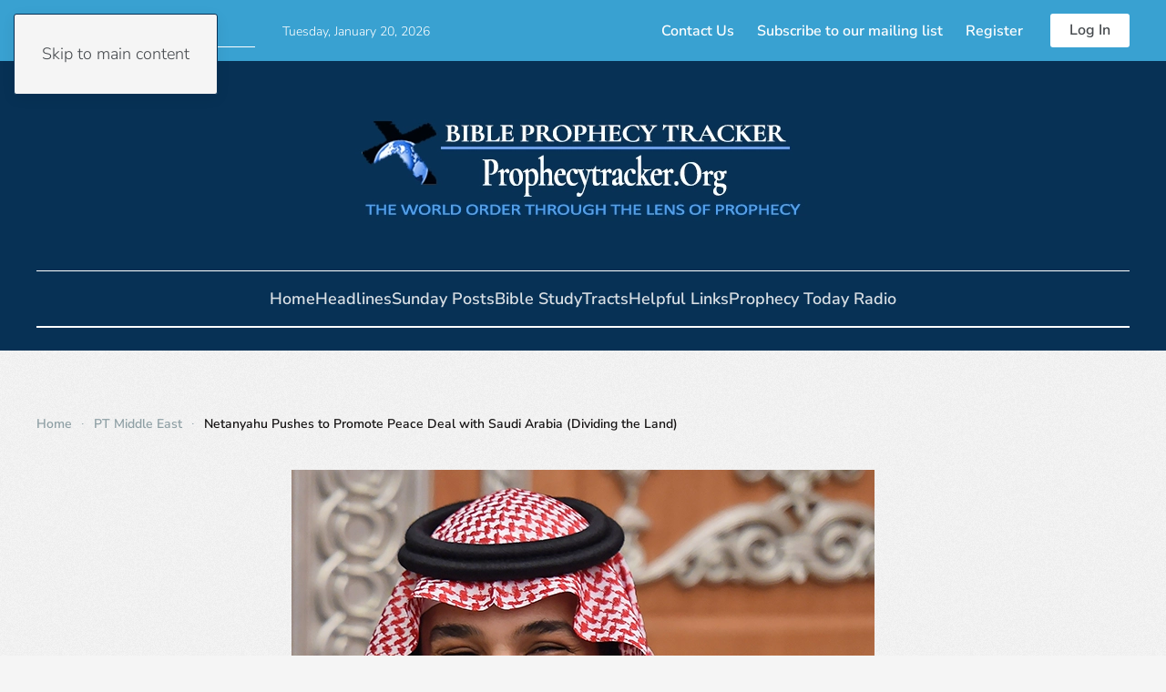

--- FILE ---
content_type: text/html; charset=UTF-8
request_url: https://prophecytracker.org/netanyahu-pushes-to-promote-peace-deal-with-saudi-arabia/
body_size: 10799
content:
<!DOCTYPE html>
<html lang="en-US" prefix="og: https://ogp.me/ns#">
    <head>
        <meta charset="UTF-8">
        <meta name="viewport" content="width=device-width, initial-scale=1">
        <link rel="icon" href="/wp-content/uploads/2023/12/copy-cross-293x3002-96x96-1.png" sizes="any">
                <link rel="apple-touch-icon" href="/wp-content/themes/yootheme/packages/theme-wordpress/assets/images/apple-touch-icon.png">
                
<!-- Search Engine Optimization by Rank Math - https://rankmath.com/ -->
<title>Netanyahu Pushes to Promote Peace Deal with Saudi Arabia (Dividing the Land) - Bible Prophecy Tracker</title>
<meta name="description" content="During his election campaign and prior to U.S. President Joe Biden’s visit to the region last summer, Netanyahu vowed to bring peace with the Saudi Kingdom ..."/>
<meta name="robots" content="index, follow, max-snippet:-1, max-video-preview:-1, max-image-preview:large"/>
<link rel="canonical" href="https://prophecytracker.org/netanyahu-pushes-to-promote-peace-deal-with-saudi-arabia/" />
<meta property="og:locale" content="en_US" />
<meta property="og:type" content="article" />
<meta property="og:title" content="Netanyahu Pushes to Promote Peace Deal with Saudi Arabia (Dividing the Land) - Bible Prophecy Tracker" />
<meta property="og:description" content="During his election campaign and prior to U.S. President Joe Biden’s visit to the region last summer, Netanyahu vowed to bring peace with the Saudi Kingdom ..." />
<meta property="og:url" content="https://prophecytracker.org/netanyahu-pushes-to-promote-peace-deal-with-saudi-arabia/" />
<meta property="og:site_name" content="Bible Prophecy Tracker" />
<meta property="article:section" content="PT Middle East" />
<meta property="og:image" content="https://prophecytracker.org/wp-content/uploads/2022/07/saudis-laugh.png" />
<meta property="og:image:secure_url" content="https://prophecytracker.org/wp-content/uploads/2022/07/saudis-laugh.png" />
<meta property="og:image:width" content="640" />
<meta property="og:image:height" content="480" />
<meta property="og:image:alt" content="Netanyahu Pushes to Promote Peace Deal with Saudi Arabia (Dividing the Land)" />
<meta property="og:image:type" content="image/png" />
<meta property="article:published_time" content="2022-12-26T07:45:27-05:00" />
<meta name="twitter:card" content="summary_large_image" />
<meta name="twitter:title" content="Netanyahu Pushes to Promote Peace Deal with Saudi Arabia (Dividing the Land) - Bible Prophecy Tracker" />
<meta name="twitter:description" content="During his election campaign and prior to U.S. President Joe Biden’s visit to the region last summer, Netanyahu vowed to bring peace with the Saudi Kingdom ..." />
<meta name="twitter:image" content="https://prophecytracker.org/wp-content/uploads/2022/07/saudis-laugh.png" />
<meta name="twitter:label1" content="Written by" />
<meta name="twitter:data1" content="Author1" />
<meta name="twitter:label2" content="Time to read" />
<meta name="twitter:data2" content="2 minutes" />
<script type="application/ld+json" class="rank-math-schema">{"@context":"https://schema.org","@graph":[{"@type":"Organization","@id":"https://prophecytracker.org/#organization","name":"Bible Prophecy Tracker","url":"https://prophecytracker.org"},{"@type":"WebSite","@id":"https://prophecytracker.org/#website","url":"https://prophecytracker.org","name":"Bible Prophecy Tracker","publisher":{"@id":"https://prophecytracker.org/#organization"},"inLanguage":"en-US"},{"@type":"ImageObject","@id":"https://prophecytracker.org/wp-content/uploads/2022/07/saudis-laugh.png","url":"https://prophecytracker.org/wp-content/uploads/2022/07/saudis-laugh.png","width":"640","height":"480","inLanguage":"en-US"},{"@type":"WebPage","@id":"https://prophecytracker.org/netanyahu-pushes-to-promote-peace-deal-with-saudi-arabia/#webpage","url":"https://prophecytracker.org/netanyahu-pushes-to-promote-peace-deal-with-saudi-arabia/","name":"Netanyahu Pushes to Promote Peace Deal with Saudi Arabia (Dividing the Land) - Bible Prophecy Tracker","datePublished":"2022-12-26T07:45:27-05:00","dateModified":"2022-12-26T07:45:27-05:00","isPartOf":{"@id":"https://prophecytracker.org/#website"},"primaryImageOfPage":{"@id":"https://prophecytracker.org/wp-content/uploads/2022/07/saudis-laugh.png"},"inLanguage":"en-US"},{"@type":"Person","@id":"https://prophecytracker.org/author/author1/","name":"Author1","url":"https://prophecytracker.org/author/author1/","image":{"@type":"ImageObject","@id":"https://secure.gravatar.com/avatar/6e182fefdd95f8689fef411e939b74b2240435643334a14eac3189a2bef8f407?s=96&amp;d=blank&amp;r=g","url":"https://secure.gravatar.com/avatar/6e182fefdd95f8689fef411e939b74b2240435643334a14eac3189a2bef8f407?s=96&amp;d=blank&amp;r=g","caption":"Author1","inLanguage":"en-US"},"sameAs":["http://prophecytracker.org"],"worksFor":{"@id":"https://prophecytracker.org/#organization"}},{"@type":"BlogPosting","headline":"Netanyahu Pushes to Promote Peace Deal with Saudi Arabia (Dividing the Land) - Bible Prophecy Tracker","datePublished":"2022-12-26T07:45:27-05:00","dateModified":"2022-12-26T07:45:27-05:00","articleSection":"PT Middle East","author":{"@id":"https://prophecytracker.org/author/author1/","name":"Author1"},"publisher":{"@id":"https://prophecytracker.org/#organization"},"description":"During his election campaign and prior to U.S. President Joe Biden\u2019s visit to the region last summer, Netanyahu vowed to bring peace with the Saudi Kingdom ...","name":"Netanyahu Pushes to Promote Peace Deal with Saudi Arabia (Dividing the Land) - Bible Prophecy Tracker","@id":"https://prophecytracker.org/netanyahu-pushes-to-promote-peace-deal-with-saudi-arabia/#richSnippet","isPartOf":{"@id":"https://prophecytracker.org/netanyahu-pushes-to-promote-peace-deal-with-saudi-arabia/#webpage"},"image":{"@id":"https://prophecytracker.org/wp-content/uploads/2022/07/saudis-laugh.png"},"inLanguage":"en-US","mainEntityOfPage":{"@id":"https://prophecytracker.org/netanyahu-pushes-to-promote-peace-deal-with-saudi-arabia/#webpage"}}]}</script>
<!-- /Rank Math WordPress SEO plugin -->

<link rel='dns-prefetch' href='//www.googletagmanager.com' />
<link rel='dns-prefetch' href='//stats.wp.com' />
<link rel='dns-prefetch' href='//widgets.wp.com' />
<link rel='dns-prefetch' href='//s0.wp.com' />
<link rel='dns-prefetch' href='//0.gravatar.com' />
<link rel='dns-prefetch' href='//1.gravatar.com' />
<link rel='dns-prefetch' href='//2.gravatar.com' />
<link rel="alternate" type="application/rss+xml" title="Bible Prophecy Tracker &raquo; Feed" href="https://prophecytracker.org/feed/" />
<link rel="alternate" title="oEmbed (JSON)" type="application/json+oembed" href="https://prophecytracker.org/wp-json/oembed/1.0/embed?url=https%3A%2F%2Fprophecytracker.org%2Fnetanyahu-pushes-to-promote-peace-deal-with-saudi-arabia%2F" />
<link rel="alternate" title="oEmbed (XML)" type="text/xml+oembed" href="https://prophecytracker.org/wp-json/oembed/1.0/embed?url=https%3A%2F%2Fprophecytracker.org%2Fnetanyahu-pushes-to-promote-peace-deal-with-saudi-arabia%2F&#038;format=xml" />
<style id='wp-emoji-styles-inline-css'>

	img.wp-smiley, img.emoji {
		display: inline !important;
		border: none !important;
		box-shadow: none !important;
		height: 1em !important;
		width: 1em !important;
		margin: 0 0.07em !important;
		vertical-align: -0.1em !important;
		background: none !important;
		padding: 0 !important;
	}
/*# sourceURL=wp-emoji-styles-inline-css */
</style>
<style id='wp-block-library-inline-css'>
:root{--wp-block-synced-color:#7a00df;--wp-block-synced-color--rgb:122,0,223;--wp-bound-block-color:var(--wp-block-synced-color);--wp-editor-canvas-background:#ddd;--wp-admin-theme-color:#007cba;--wp-admin-theme-color--rgb:0,124,186;--wp-admin-theme-color-darker-10:#006ba1;--wp-admin-theme-color-darker-10--rgb:0,107,160.5;--wp-admin-theme-color-darker-20:#005a87;--wp-admin-theme-color-darker-20--rgb:0,90,135;--wp-admin-border-width-focus:2px}@media (min-resolution:192dpi){:root{--wp-admin-border-width-focus:1.5px}}.wp-element-button{cursor:pointer}:root .has-very-light-gray-background-color{background-color:#eee}:root .has-very-dark-gray-background-color{background-color:#313131}:root .has-very-light-gray-color{color:#eee}:root .has-very-dark-gray-color{color:#313131}:root .has-vivid-green-cyan-to-vivid-cyan-blue-gradient-background{background:linear-gradient(135deg,#00d084,#0693e3)}:root .has-purple-crush-gradient-background{background:linear-gradient(135deg,#34e2e4,#4721fb 50%,#ab1dfe)}:root .has-hazy-dawn-gradient-background{background:linear-gradient(135deg,#faaca8,#dad0ec)}:root .has-subdued-olive-gradient-background{background:linear-gradient(135deg,#fafae1,#67a671)}:root .has-atomic-cream-gradient-background{background:linear-gradient(135deg,#fdd79a,#004a59)}:root .has-nightshade-gradient-background{background:linear-gradient(135deg,#330968,#31cdcf)}:root .has-midnight-gradient-background{background:linear-gradient(135deg,#020381,#2874fc)}:root{--wp--preset--font-size--normal:16px;--wp--preset--font-size--huge:42px}.has-regular-font-size{font-size:1em}.has-larger-font-size{font-size:2.625em}.has-normal-font-size{font-size:var(--wp--preset--font-size--normal)}.has-huge-font-size{font-size:var(--wp--preset--font-size--huge)}.has-text-align-center{text-align:center}.has-text-align-left{text-align:left}.has-text-align-right{text-align:right}.has-fit-text{white-space:nowrap!important}#end-resizable-editor-section{display:none}.aligncenter{clear:both}.items-justified-left{justify-content:flex-start}.items-justified-center{justify-content:center}.items-justified-right{justify-content:flex-end}.items-justified-space-between{justify-content:space-between}.screen-reader-text{border:0;clip-path:inset(50%);height:1px;margin:-1px;overflow:hidden;padding:0;position:absolute;width:1px;word-wrap:normal!important}.screen-reader-text:focus{background-color:#ddd;clip-path:none;color:#444;display:block;font-size:1em;height:auto;left:5px;line-height:normal;padding:15px 23px 14px;text-decoration:none;top:5px;width:auto;z-index:100000}html :where(.has-border-color){border-style:solid}html :where([style*=border-top-color]){border-top-style:solid}html :where([style*=border-right-color]){border-right-style:solid}html :where([style*=border-bottom-color]){border-bottom-style:solid}html :where([style*=border-left-color]){border-left-style:solid}html :where([style*=border-width]){border-style:solid}html :where([style*=border-top-width]){border-top-style:solid}html :where([style*=border-right-width]){border-right-style:solid}html :where([style*=border-bottom-width]){border-bottom-style:solid}html :where([style*=border-left-width]){border-left-style:solid}html :where(img[class*=wp-image-]){height:auto;max-width:100%}:where(figure){margin:0 0 1em}html :where(.is-position-sticky){--wp-admin--admin-bar--position-offset:var(--wp-admin--admin-bar--height,0px)}@media screen and (max-width:600px){html :where(.is-position-sticky){--wp-admin--admin-bar--position-offset:0px}}

/*# sourceURL=wp-block-library-inline-css */
</style><style id='global-styles-inline-css'>
:root{--wp--preset--aspect-ratio--square: 1;--wp--preset--aspect-ratio--4-3: 4/3;--wp--preset--aspect-ratio--3-4: 3/4;--wp--preset--aspect-ratio--3-2: 3/2;--wp--preset--aspect-ratio--2-3: 2/3;--wp--preset--aspect-ratio--16-9: 16/9;--wp--preset--aspect-ratio--9-16: 9/16;--wp--preset--color--black: #000000;--wp--preset--color--cyan-bluish-gray: #abb8c3;--wp--preset--color--white: #ffffff;--wp--preset--color--pale-pink: #f78da7;--wp--preset--color--vivid-red: #cf2e2e;--wp--preset--color--luminous-vivid-orange: #ff6900;--wp--preset--color--luminous-vivid-amber: #fcb900;--wp--preset--color--light-green-cyan: #7bdcb5;--wp--preset--color--vivid-green-cyan: #00d084;--wp--preset--color--pale-cyan-blue: #8ed1fc;--wp--preset--color--vivid-cyan-blue: #0693e3;--wp--preset--color--vivid-purple: #9b51e0;--wp--preset--gradient--vivid-cyan-blue-to-vivid-purple: linear-gradient(135deg,rgb(6,147,227) 0%,rgb(155,81,224) 100%);--wp--preset--gradient--light-green-cyan-to-vivid-green-cyan: linear-gradient(135deg,rgb(122,220,180) 0%,rgb(0,208,130) 100%);--wp--preset--gradient--luminous-vivid-amber-to-luminous-vivid-orange: linear-gradient(135deg,rgb(252,185,0) 0%,rgb(255,105,0) 100%);--wp--preset--gradient--luminous-vivid-orange-to-vivid-red: linear-gradient(135deg,rgb(255,105,0) 0%,rgb(207,46,46) 100%);--wp--preset--gradient--very-light-gray-to-cyan-bluish-gray: linear-gradient(135deg,rgb(238,238,238) 0%,rgb(169,184,195) 100%);--wp--preset--gradient--cool-to-warm-spectrum: linear-gradient(135deg,rgb(74,234,220) 0%,rgb(151,120,209) 20%,rgb(207,42,186) 40%,rgb(238,44,130) 60%,rgb(251,105,98) 80%,rgb(254,248,76) 100%);--wp--preset--gradient--blush-light-purple: linear-gradient(135deg,rgb(255,206,236) 0%,rgb(152,150,240) 100%);--wp--preset--gradient--blush-bordeaux: linear-gradient(135deg,rgb(254,205,165) 0%,rgb(254,45,45) 50%,rgb(107,0,62) 100%);--wp--preset--gradient--luminous-dusk: linear-gradient(135deg,rgb(255,203,112) 0%,rgb(199,81,192) 50%,rgb(65,88,208) 100%);--wp--preset--gradient--pale-ocean: linear-gradient(135deg,rgb(255,245,203) 0%,rgb(182,227,212) 50%,rgb(51,167,181) 100%);--wp--preset--gradient--electric-grass: linear-gradient(135deg,rgb(202,248,128) 0%,rgb(113,206,126) 100%);--wp--preset--gradient--midnight: linear-gradient(135deg,rgb(2,3,129) 0%,rgb(40,116,252) 100%);--wp--preset--font-size--small: 13px;--wp--preset--font-size--medium: 20px;--wp--preset--font-size--large: 36px;--wp--preset--font-size--x-large: 42px;--wp--preset--spacing--20: 0.44rem;--wp--preset--spacing--30: 0.67rem;--wp--preset--spacing--40: 1rem;--wp--preset--spacing--50: 1.5rem;--wp--preset--spacing--60: 2.25rem;--wp--preset--spacing--70: 3.38rem;--wp--preset--spacing--80: 5.06rem;--wp--preset--shadow--natural: 6px 6px 9px rgba(0, 0, 0, 0.2);--wp--preset--shadow--deep: 12px 12px 50px rgba(0, 0, 0, 0.4);--wp--preset--shadow--sharp: 6px 6px 0px rgba(0, 0, 0, 0.2);--wp--preset--shadow--outlined: 6px 6px 0px -3px rgb(255, 255, 255), 6px 6px rgb(0, 0, 0);--wp--preset--shadow--crisp: 6px 6px 0px rgb(0, 0, 0);}:where(.is-layout-flex){gap: 0.5em;}:where(.is-layout-grid){gap: 0.5em;}body .is-layout-flex{display: flex;}.is-layout-flex{flex-wrap: wrap;align-items: center;}.is-layout-flex > :is(*, div){margin: 0;}body .is-layout-grid{display: grid;}.is-layout-grid > :is(*, div){margin: 0;}:where(.wp-block-columns.is-layout-flex){gap: 2em;}:where(.wp-block-columns.is-layout-grid){gap: 2em;}:where(.wp-block-post-template.is-layout-flex){gap: 1.25em;}:where(.wp-block-post-template.is-layout-grid){gap: 1.25em;}.has-black-color{color: var(--wp--preset--color--black) !important;}.has-cyan-bluish-gray-color{color: var(--wp--preset--color--cyan-bluish-gray) !important;}.has-white-color{color: var(--wp--preset--color--white) !important;}.has-pale-pink-color{color: var(--wp--preset--color--pale-pink) !important;}.has-vivid-red-color{color: var(--wp--preset--color--vivid-red) !important;}.has-luminous-vivid-orange-color{color: var(--wp--preset--color--luminous-vivid-orange) !important;}.has-luminous-vivid-amber-color{color: var(--wp--preset--color--luminous-vivid-amber) !important;}.has-light-green-cyan-color{color: var(--wp--preset--color--light-green-cyan) !important;}.has-vivid-green-cyan-color{color: var(--wp--preset--color--vivid-green-cyan) !important;}.has-pale-cyan-blue-color{color: var(--wp--preset--color--pale-cyan-blue) !important;}.has-vivid-cyan-blue-color{color: var(--wp--preset--color--vivid-cyan-blue) !important;}.has-vivid-purple-color{color: var(--wp--preset--color--vivid-purple) !important;}.has-black-background-color{background-color: var(--wp--preset--color--black) !important;}.has-cyan-bluish-gray-background-color{background-color: var(--wp--preset--color--cyan-bluish-gray) !important;}.has-white-background-color{background-color: var(--wp--preset--color--white) !important;}.has-pale-pink-background-color{background-color: var(--wp--preset--color--pale-pink) !important;}.has-vivid-red-background-color{background-color: var(--wp--preset--color--vivid-red) !important;}.has-luminous-vivid-orange-background-color{background-color: var(--wp--preset--color--luminous-vivid-orange) !important;}.has-luminous-vivid-amber-background-color{background-color: var(--wp--preset--color--luminous-vivid-amber) !important;}.has-light-green-cyan-background-color{background-color: var(--wp--preset--color--light-green-cyan) !important;}.has-vivid-green-cyan-background-color{background-color: var(--wp--preset--color--vivid-green-cyan) !important;}.has-pale-cyan-blue-background-color{background-color: var(--wp--preset--color--pale-cyan-blue) !important;}.has-vivid-cyan-blue-background-color{background-color: var(--wp--preset--color--vivid-cyan-blue) !important;}.has-vivid-purple-background-color{background-color: var(--wp--preset--color--vivid-purple) !important;}.has-black-border-color{border-color: var(--wp--preset--color--black) !important;}.has-cyan-bluish-gray-border-color{border-color: var(--wp--preset--color--cyan-bluish-gray) !important;}.has-white-border-color{border-color: var(--wp--preset--color--white) !important;}.has-pale-pink-border-color{border-color: var(--wp--preset--color--pale-pink) !important;}.has-vivid-red-border-color{border-color: var(--wp--preset--color--vivid-red) !important;}.has-luminous-vivid-orange-border-color{border-color: var(--wp--preset--color--luminous-vivid-orange) !important;}.has-luminous-vivid-amber-border-color{border-color: var(--wp--preset--color--luminous-vivid-amber) !important;}.has-light-green-cyan-border-color{border-color: var(--wp--preset--color--light-green-cyan) !important;}.has-vivid-green-cyan-border-color{border-color: var(--wp--preset--color--vivid-green-cyan) !important;}.has-pale-cyan-blue-border-color{border-color: var(--wp--preset--color--pale-cyan-blue) !important;}.has-vivid-cyan-blue-border-color{border-color: var(--wp--preset--color--vivid-cyan-blue) !important;}.has-vivid-purple-border-color{border-color: var(--wp--preset--color--vivid-purple) !important;}.has-vivid-cyan-blue-to-vivid-purple-gradient-background{background: var(--wp--preset--gradient--vivid-cyan-blue-to-vivid-purple) !important;}.has-light-green-cyan-to-vivid-green-cyan-gradient-background{background: var(--wp--preset--gradient--light-green-cyan-to-vivid-green-cyan) !important;}.has-luminous-vivid-amber-to-luminous-vivid-orange-gradient-background{background: var(--wp--preset--gradient--luminous-vivid-amber-to-luminous-vivid-orange) !important;}.has-luminous-vivid-orange-to-vivid-red-gradient-background{background: var(--wp--preset--gradient--luminous-vivid-orange-to-vivid-red) !important;}.has-very-light-gray-to-cyan-bluish-gray-gradient-background{background: var(--wp--preset--gradient--very-light-gray-to-cyan-bluish-gray) !important;}.has-cool-to-warm-spectrum-gradient-background{background: var(--wp--preset--gradient--cool-to-warm-spectrum) !important;}.has-blush-light-purple-gradient-background{background: var(--wp--preset--gradient--blush-light-purple) !important;}.has-blush-bordeaux-gradient-background{background: var(--wp--preset--gradient--blush-bordeaux) !important;}.has-luminous-dusk-gradient-background{background: var(--wp--preset--gradient--luminous-dusk) !important;}.has-pale-ocean-gradient-background{background: var(--wp--preset--gradient--pale-ocean) !important;}.has-electric-grass-gradient-background{background: var(--wp--preset--gradient--electric-grass) !important;}.has-midnight-gradient-background{background: var(--wp--preset--gradient--midnight) !important;}.has-small-font-size{font-size: var(--wp--preset--font-size--small) !important;}.has-medium-font-size{font-size: var(--wp--preset--font-size--medium) !important;}.has-large-font-size{font-size: var(--wp--preset--font-size--large) !important;}.has-x-large-font-size{font-size: var(--wp--preset--font-size--x-large) !important;}
/*# sourceURL=global-styles-inline-css */
</style>

<style id='classic-theme-styles-inline-css'>
/*! This file is auto-generated */
.wp-block-button__link{color:#fff;background-color:#32373c;border-radius:9999px;box-shadow:none;text-decoration:none;padding:calc(.667em + 2px) calc(1.333em + 2px);font-size:1.125em}.wp-block-file__button{background:#32373c;color:#fff;text-decoration:none}
/*# sourceURL=/wp-includes/css/classic-themes.min.css */
</style>
<link rel='stylesheet' id='jetpack_likes-css' href='https://prophecytracker.org/wp-content/plugins/jetpack/modules/likes/style.css?ver=15.4' media='all' />
<link rel='stylesheet' id='wp-members-css' href='https://prophecytracker.org/wp-content/plugins/wp-members/assets/css/forms/generic-no-float.min.css?ver=3.5.5.1' media='all' />
<link rel='stylesheet' id='sharedaddy-css' href='https://prophecytracker.org/wp-content/plugins/jetpack/modules/sharedaddy/sharing.css?ver=15.4' media='all' />
<link rel='stylesheet' id='social-logos-css' href='https://prophecytracker.org/wp-content/plugins/jetpack/_inc/social-logos/social-logos.min.css?ver=15.4' media='all' />
<link href="https://prophecytracker.org/wp-content/themes/yootheme/css/theme.1.css?ver=1767907659" rel="stylesheet">

<!-- Google tag (gtag.js) snippet added by Site Kit -->
<!-- Google Analytics snippet added by Site Kit -->
<script src="https://www.googletagmanager.com/gtag/js?id=GT-W6VZJTH" id="google_gtagjs-js" async></script>
<script id="google_gtagjs-js-after">
window.dataLayer = window.dataLayer || [];function gtag(){dataLayer.push(arguments);}
gtag("set","linker",{"domains":["prophecytracker.org"]});
gtag("js", new Date());
gtag("set", "developer_id.dZTNiMT", true);
gtag("config", "GT-W6VZJTH");
//# sourceURL=google_gtagjs-js-after
</script>
<link rel="https://api.w.org/" href="https://prophecytracker.org/wp-json/" /><link rel="alternate" title="JSON" type="application/json" href="https://prophecytracker.org/wp-json/wp/v2/posts/221004" /><link rel="EditURI" type="application/rsd+xml" title="RSD" href="https://prophecytracker.org/xmlrpc.php?rsd" />
<meta name="generator" content="WordPress 6.9" />
<link rel='shortlink' href='https://prophecytracker.org/?p=221004' />
<meta name="generator" content="Site Kit by Google 1.170.0" />	<style>img#wpstats{display:none}</style>
		<script src="https://prophecytracker.org/wp-content/themes/yootheme/vendor/assets/uikit/dist/js/uikit.min.js?ver=4.5.33"></script>
<script src="https://prophecytracker.org/wp-content/themes/yootheme/vendor/assets/uikit/dist/js/uikit-icons-paladin.min.js?ver=4.5.33"></script>
<script src="https://prophecytracker.org/wp-content/themes/yootheme/js/theme.js?ver=4.5.33"></script>
<script>window.yootheme ||= {}; var $theme = yootheme.theme = {"i18n":{"close":{"label":"Close","0":"yootheme"},"totop":{"label":"Back to top","0":"yootheme"},"marker":{"label":"Open","0":"yootheme"},"navbarToggleIcon":{"label":"Open menu","0":"yootheme"},"paginationPrevious":{"label":"Previous page","0":"yootheme"},"paginationNext":{"label":"Next page","0":"yootheme"},"searchIcon":{"toggle":"Open Search","submit":"Submit Search"},"slider":{"next":"Next slide","previous":"Previous slide","slideX":"Slide %s","slideLabel":"%s of %s"},"slideshow":{"next":"Next slide","previous":"Previous slide","slideX":"Slide %s","slideLabel":"%s of %s"},"lightboxPanel":{"next":"Next slide","previous":"Previous slide","slideLabel":"%s of %s","close":"Close"}}};</script>
    </head>
    <body class="wp-singular post-template-default single single-post postid-221004 single-format-standard wp-theme-yootheme ">

        
        <div class="uk-hidden-visually uk-notification uk-notification-top-left uk-width-auto">
            <div class="uk-notification-message">
                <a href="#tm-main" class="uk-link-reset">Skip to main content</a>
            </div>
        </div>

        
        
        <div class="tm-page">

                        


<header class="tm-header-mobile uk-hidden@s">


    
        <div class="uk-navbar-container">

            <div class="uk-container uk-container-expand">
                <nav class="uk-navbar" uk-navbar="{&quot;align&quot;:&quot;left&quot;,&quot;container&quot;:&quot;.tm-header-mobile&quot;,&quot;boundary&quot;:&quot;.tm-header-mobile .uk-navbar-container&quot;}">

                                        <div class="uk-navbar-left ">

                        
                                                    <a uk-toggle href="#tm-dialog-mobile" class="uk-navbar-toggle">

        
        <div uk-navbar-toggle-icon></div>

        
    </a>                        
                        
                    </div>
                    
                                        <div class="uk-navbar-center">

                                                    <a href="https://prophecytracker.org/" aria-label="Back to home" class="uk-logo uk-navbar-item">
    <picture>
<source type="image/webp" srcset="/wp-content/themes/yootheme/cache/cc/bpt-mobile-logo-ccaee3c4.webp 185w, /wp-content/themes/yootheme/cache/10/bpt-mobile-logo-10b19f01.webp 300w" sizes="(min-width: 185px) 185px">
<img alt="Bible Prophecy Tracker" loading="eager" src="/wp-content/themes/yootheme/cache/ca/bpt-mobile-logo-ca553185.png" width="185" height="60">
</picture></a>                        
                        
                    </div>
                    
                    
                </nav>
            </div>

        </div>

    



        <div id="tm-dialog-mobile" uk-offcanvas="container: true; overlay: true" mode="slide" flip>
        <div class="uk-offcanvas-bar uk-flex uk-flex-column">

                        <button class="uk-offcanvas-close uk-close-large" type="button" uk-close uk-toggle="cls: uk-close-large; mode: media; media: @s"></button>
            
                        <div class="uk-margin-auto-bottom">
                
<div class="uk-panel widget widget_nav_menu" id="nav_menu-4">

    
    
<ul class="uk-nav uk-nav-default">
    
	<li class="menu-item menu-item-type-post_type menu-item-object-page menu-item-home"><a href="https://prophecytracker.org/">Home</a></li>
	<li class="menu-item menu-item-type-post_type menu-item-object-page"><a href="https://prophecytracker.org/headlines/">Headlines</a></li>
	<li class="menu-item menu-item-type-post_type menu-item-object-page"><a href="https://prophecytracker.org/sunday-posts/">Sunday Posts</a></li>
	<li class="menu-item menu-item-type-post_type menu-item-object-page"><a href="https://prophecytracker.org/bible-studies/">Bible Study</a></li>
	<li class="menu-item menu-item-type-post_type menu-item-object-page"><a href="https://prophecytracker.org/previous-posts/">Older Posts</a></li>
	<li class="menu-item menu-item-type-post_type menu-item-object-page"><a href="https://prophecytracker.org/subscribe/">Subscribe</a></li>
	<li class="menu-item menu-item-type-post_type menu-item-object-page"><a href="https://prophecytracker.org/register/">Register</a></li>
	<li class="menu-item menu-item-type-post_type menu-item-object-page"><a href="https://prophecytracker.org/login/">Log In</a></li></ul>

</div>
            </div>
            
            
        </div>
    </div>
    
    
    

</header>


<div class="tm-toolbar tm-toolbar-default uk-visible@s">
    <div class="uk-container uk-flex uk-flex-middle uk-container-expand">

                <div>
            <div class="uk-grid-medium uk-child-width-auto uk-flex-middle" uk-grid="margin: uk-margin-small-top">

                                <div>
<div class="uk-panel widget widget_search" id="search-3">

    
    

    <form id="search-0" action="https://prophecytracker.org/" method="get" role="search" class="uk-search uk-search-default"><span uk-search-icon></span><input name="s" placeholder="Search" required aria-label="Search" type="search" class="uk-search-input"></form>
    

</div>
</div><div>
<div class="uk-panel widget widget_custom_html" id="custom_html-2">

    
    <div class="textwidget custom-html-widget"><script>
document.currentScript.insertAdjacentHTML('afterend', '<time class="uk-text-small uk-text-emphasis" datetime="' + new Date().toJSON() + '">' + new Intl.DateTimeFormat(document.documentElement.lang, {weekday: 'long', year: 'numeric', month: 'long', day: 'numeric'}).format() + '</time>');    
</script></div>
</div>
</div>                
                
            </div>
        </div>
        
                <div class="uk-margin-auto-left">
            <div class="uk-grid-medium uk-child-width-auto uk-flex-middle" uk-grid="margin: uk-margin-small-top">
                <div>
<div class="uk-panel widget widget_nav_menu" id="nav_menu-3">

    
    
<ul class="uk-subnav" uk-dropnav="{&quot;boundary&quot;:&quot;false&quot;,&quot;container&quot;:&quot;body&quot;}">
    
	<li class="menu-item menu-item-type-post_type menu-item-object-page"><a href="https://prophecytracker.org/contact/">Contact Us</a></li>
	<li class="menu-item menu-item-type-post_type menu-item-object-page"><a href="https://prophecytracker.org/subscribe/">Subscribe to our mailing list</a></li>
	<li class="menu-item menu-item-type-post_type menu-item-object-page"><a href="https://prophecytracker.org/register/">Register</a></li></ul>

</div>
</div><div>
<div class="uk-panel widget widget_custom_html" id="custom_html-5">

    
    <div class="textwidget custom-html-widget"><a class="uk-button uk-button-primary" href="http://prophecytracker.org/login/">
Log In
</a></div>
</div>
</div>            </div>
        </div>
        
    </div>
</div>

<header class="tm-header uk-visible@s">




        <div class="tm-headerbar-default tm-headerbar tm-headerbar-top">
        <div class="uk-container">

                            <div class="uk-flex uk-flex-center"><div><a href="https://prophecytracker.org/" aria-label="Back to home" class="uk-logo">
    <picture>
<source type="image/webp" srcset="/wp-content/themes/yootheme/cache/5f/bpt-main-logo-5f822003.webp 500w" sizes="(min-width: 500px) 500px">
<img alt="Bible Prophecy Tracker" loading="eager" src="/wp-content/themes/yootheme/cache/9b/bpt-main-logo-9b20bd38.png" width="500" height="150">
</picture></a></div></div>            
            
        </div>
    </div>
    
    
        
            <div class="uk-navbar-container">

                <div class="uk-container">
                    <nav class="uk-navbar" uk-navbar="{&quot;align&quot;:&quot;left&quot;,&quot;container&quot;:&quot;.tm-header&quot;,&quot;boundary&quot;:&quot;.tm-header .uk-navbar-container&quot;}">

                        
                        <div class="uk-navbar-center">

                                                            
<ul class="uk-navbar-nav">
    
	<li class="menu-item menu-item-type-post_type menu-item-object-page menu-item-home"><a href="https://prophecytracker.org/">Home</a></li>
	<li class="menu-item menu-item-type-post_type menu-item-object-page"><a href="https://prophecytracker.org/headlines/">Headlines</a></li>
	<li class="menu-item menu-item-type-post_type menu-item-object-page"><a href="https://prophecytracker.org/sunday-posts/">Sunday Posts</a></li>
	<li class="menu-item menu-item-type-post_type menu-item-object-page"><a href="https://prophecytracker.org/bible-studies/">Bible Study</a></li>
	<li class="menu-item menu-item-type-post_type menu-item-object-page"><a href="https://prophecytracker.org/tracts/">Tracts</a></li>
	<li class="menu-item menu-item-type-post_type menu-item-object-page"><a href="https://prophecytracker.org/helpful-links/">Helpful Links</a></li>
	<li class="menu-item menu-item-type-post_type menu-item-object-page"><a href="https://prophecytracker.org/https-podcasts-apple-com-us-podcast-prophecy-today-id132427025/">Prophecy Today Radio</a></li></ul>
                            
                        </div>

                        
                    </nav>
                </div>

            </div>

        
    
    






</header>

            
            
            <main id="tm-main"  class="tm-main uk-section uk-section-default" uk-height-viewport="expand: true">

                                <div class="uk-container">

                    
                                                            

<nav class="uk-margin-medium-bottom" aria-label="Breadcrumb">
    <ul class="uk-breadcrumb">
    
            <li>            <a href="https://prophecytracker.org/"><span>Home</span></a>
            </li>    
            <li>            <a href="https://prophecytracker.org/category/ptmiddleeast/"><span>PT Middle East</span></a>
            </li>    
            <li>            <span aria-current="page">Netanyahu Pushes to Promote Peace Deal with Saudi Arabia (Dividing the Land)</span>            </li>    
    </ul>
</nav>
                            
                
<article id="post-221004" class="uk-article post-221004 post type-post status-publish format-standard has-post-thumbnail hentry category-ptmiddleeast" typeof="Article" vocab="https://schema.org/">

    <meta property="name" content="Netanyahu Pushes to Promote Peace Deal with Saudi Arabia (Dividing the Land)">
    <meta property="author" typeof="Person" content="Author1">
    <meta property="dateModified" content="2022-12-26T07:45:27-05:00">
    <meta class="uk-margin-remove-adjacent" property="datePublished" content="2022-12-26T07:45:27-05:00">

        
            <div class="uk-text-center uk-margin-medium-top" property="image" typeof="ImageObject">
            <meta property="url" content="https://prophecytracker.org/wp-content/uploads/2022/07/saudis-laugh.png">
                            <picture>
<source type="image/webp" srcset="/wp-content/themes/yootheme/cache/47/saudis-laugh-47baa770.webp 640w" sizes="(min-width: 640px) 640px">
<img loading="lazy" alt src="/wp-content/themes/yootheme/cache/f9/saudis-laugh-f943ea36.png" width="640" height="480">
</picture>                    </div>
    
        
    
        
        <h1 property="headline" class="uk-margin-top uk-margin-remove-bottom uk-article-title">Netanyahu Pushes to Promote Peace Deal with Saudi Arabia (Dividing the Land)</h1>
                            <p class="uk-margin-top uk-margin-remove-bottom uk-article-meta">
                Written on <time datetime="2022-12-26T07:45:27-05:00">December 26, 2022</time>.                Posted in <a href="https://prophecytracker.org/category/ptmiddleeast/" rel="category tag">PT Middle East</a>.                            </p>
                
        
        
                    <div class="uk-margin-small-top" property="text">

                
                                    <div id="wpmem_restricted_msg"><p>This content is restricted to site members.  If you are an existing user, please log in.  New users may register below.</p></div><div id="wpmem_login"><a id="login"></a><form action="https://prophecytracker.org/netanyahu-pushes-to-promote-peace-deal-with-saudi-arabia/" method="POST" id="wpmem_login_form" class="form"><input type="hidden" id="_wpmem_login_nonce" name="_wpmem_login_nonce" value="21076a89b6" /><input type="hidden" name="_wp_http_referer" value="/netanyahu-pushes-to-promote-peace-deal-with-saudi-arabia/" /><fieldset><legend>Existing Users Log In</legend><label for="log">Username or Email</label><div class="div_text"><input name="log" type="text" id="log" value="" class="username" required  /></div><label for="pwd">Password</label><div class="div_text"><input name="pwd" type="password" id="pwd" class="password" required  /></div><input name="a" type="hidden" value="login" /><input name="redirect_to" type="hidden" value="https://prophecytracker.org/netanyahu-pushes-to-promote-peace-deal-with-saudi-arabia/" /><div class="button_div"><input name="rememberme" type="checkbox" id="rememberme" value="forever" />&nbsp;<label for="rememberme">Remember Me</label>&nbsp;&nbsp;<input type="submit" name="Submit" value="Log In" class="buttons" /></div></fieldset></form></div><div id="wpmem_reg"><a id="register"></a><form name="form" method="post" action="https://prophecytracker.org/netanyahu-pushes-to-promote-peace-deal-with-saudi-arabia/" id="wpmem_register_form" class="form"><input type="hidden" id="_wpmem_register_nonce" name="_wpmem_register_nonce" value="3d152908ce" /><input type="hidden" name="_wp_http_referer" value="/netanyahu-pushes-to-promote-peace-deal-with-saudi-arabia/" /><fieldset><legend>New User Registration</legend><div id="wpmem_lead_field" style="display:none;"><input type="text" name="wpmem_lead_field" value="" /></div><label for="username" class="text">Choose a Username<span class="req">*</span></label><div class="div_text"><input name="username" type="text" id="username" value="" class="textbox" required  /></div><label for="first_name" class="text">First Name<span class="req">*</span></label><div class="div_text"><input name="first_name" type="text" id="first_name" value="" class="textbox" required  /></div><label for="last_name" class="text">Last Name<span class="req">*</span></label><div class="div_text"><input name="last_name" type="text" id="last_name" value="" class="textbox" required  /></div><label for="user_email" class="text">Email<span class="req">*</span></label><div class="div_text"><input name="user_email" type="email" id="user_email" value="" class="textbox" required  /></div><label for="password" class="text">Password</label><div class="div_text"><input name="password" type="password" id="password" class="textbox" /></div><label for="confirm_password" class="text">Confirm Password</label><div class="div_text"><input name="confirm_password" type="password" id="confirm_password" class="textbox" /></div><input name="a" type="hidden" value="register" /><input name="wpmem_reg_page" type="hidden" value="https://prophecytracker.org/netanyahu-pushes-to-promote-peace-deal-with-saudi-arabia/" /><div class="button_div"><input name="submit" type="submit" value="Register" class="buttons" /></div><div class="req-text"><span class="req">*</span>Required field</div></fieldset></form></div>                
                
            </div>
        
        
        
                <nav class="uk-margin-medium">
            <ul class="uk-pagination uk-margin-remove-bottom">
                                <li><a href="https://prophecytracker.org/modern-tyrants-and-king-herod-an-evil-thirst-for-power-and-the-oppression-of-people/" rel="prev"><span uk-pagination-previous></span> Previous</a></li>
                                                <li class="uk-margin-auto-left"><a href="https://prophecytracker.org/turkey-in-talks-with-russia-about-using-syrian-airspace-in-potential-operation/" rel="next">Next <span uk-pagination-next></span></a></li>
                            </ul>
        </nav>
        
        
    
</article>
        
                        
                </div>
                
            </main>

            
                        <footer>
                <!-- Builder #footer -->
<div class="uk-section-secondary uk-section uk-section-small" uk-scrollspy="target: [uk-scrollspy-class]; cls: uk-animation-slide-left-small; delay: false;">
    
        
        
        
            
                                <div class="uk-container">                
                    <div class="uk-grid tm-grid-expand uk-grid-margin" uk-grid>
<div class="uk-grid-item-match uk-flex-middle uk-width-auto@s uk-width-1-3@l">
    
        
            
            
                        <div class="uk-panel uk-width-1-1">            
                
                    
<div class="uk-margin uk-text-left@s uk-text-center" uk-scrollspy-class>
        <a class="el-link" href="#" uk-scroll><picture>
<source type="image/webp" srcset="/wp-content/themes/yootheme/cache/e9/bpt_logo_footer-e9d34afa.webp 400w, /wp-content/themes/yootheme/cache/ce/bpt_logo_footer-ceb58cdb.webp 459w, /wp-content/themes/yootheme/cache/95/bpt_logo_footer-95e0129f.webp 460w" sizes="(min-width: 400px) 400px">
<img src="/wp-content/themes/yootheme/cache/4f/bpt_logo_footer-4fd860ea.png" width="400" height="87" class="el-image" alt="Bible Prophecy Tracker Logo" loading="lazy">
</picture></a>    
    
</div>
                
                        </div>            
        
    
</div>
<div class="uk-grid-item-match uk-flex-middle uk-width-expand@s uk-width-1-3@l">
    
        
            
            
                        <div class="uk-panel uk-width-1-1">            
                
                    
<div class="uk-text-center" uk-scrollspy-class="uk-animation-slide-bottom-small">
    <ul class="uk-margin-remove-bottom uk-subnav  uk-subnav-divider uk-flex-center" uk-margin>        <li class="el-item ">
    <a class="el-link" href="/about-us/" target="_blank">About Us</a></li>
        <li class="el-item ">
    <a class="el-link" href="/contact/" target="_blank">Contact</a></li>
        <li class="el-item ">
    <a class="el-link" href="http://prophecytracker.org/privacy-policy" target="_blank">Privacy Policy</a></li>
        </ul>
</div>
                
                        </div>            
        
    
</div>
<div class="uk-grid-item-match uk-flex-middle uk-width-auto@s uk-width-1-3@l">
    
        
            
            
                        <div class="uk-panel uk-width-1-1">            
                
                    
<div class="uk-margin-remove-vertical uk-text-right@m uk-text-center" uk-scrollspy-class="uk-animation-slide-right-small">    <ul class="uk-child-width-auto uk-grid-medium uk-flex-inline uk-flex-middle" uk-grid>
            <li class="el-item">
<a class="el-link uk-link-muted" href="https://www.facebook.com/prophecytracker.org/" rel="noreferrer"><span uk-icon="icon: facebook;"></span></a></li>
            <li class="el-item">
<a class="el-link uk-link-muted" href="https://twitter.com/ProphecyTracker" rel="noreferrer"><span uk-icon="icon: fa6-brands--x-twitter;"></span></a></li>
    
    </ul></div>
                
                        </div>            
        
    
</div></div><div class="uk-grid tm-grid-expand uk-child-width-1-1 uk-margin-small">
<div class="uk-width-1-1">
    
        
            
            
            
                
                    <div class="uk-panel uk-text-small uk-text-muted uk-text-center" uk-scrollspy-class><p>© <script> document.currentScript.insertAdjacentHTML('afterend', '<time datetime="' + new Date().toJSON() + '">' + new Intl.DateTimeFormat(document.documentElement.lang, {year: 'numeric'}).format() + '</time>'); </script> 2023. Bible Prophecy Tracker. Site by Rivertown Designs.</p></div>
                
            
        
    
</div></div>
                                </div>                
            
        
    
</div>            </footer>
            
        </div>

        
        <script type="speculationrules">
{"prefetch":[{"source":"document","where":{"and":[{"href_matches":"/*"},{"not":{"href_matches":["/wp-*.php","/wp-admin/*","/wp-content/uploads/*","/wp-content/*","/wp-content/plugins/*","/wp-content/themes/yootheme/*","/*\\?(.+)"]}},{"not":{"selector_matches":"a[rel~=\"nofollow\"]"}},{"not":{"selector_matches":".no-prefetch, .no-prefetch a"}}]},"eagerness":"conservative"}]}
</script>
<script>
	var refTagger = {
		settings: {
			bibleVersion: "NKJV",
			libronixBibleVersion: "NKJV",
			addLogosLink: false,
			appendIconToLibLinks: false,
			libronixLinkIcon: "dark",
			noSearchClassNames: [],
			useTooltip: true,
			noSearchTagNames: ["h1", "h2", "h3"],
			linksOpenNewWindow: false,
			convertHyperlinks: false,
			caseInsensitive: true,
			tagChapters: true 
		}
	};

	(function(d, t) {
		var g = d.createElement(t), s = d.getElementsByTagName(t)[0];
		g.src = 'https://api.reftagger.com/v2/reftagger.js';
		s.parentNode.insertBefore(g, s);
	}(document, 'script'));
</script>
<script type="application/ld+json">{"@context":"https://schema.org","@type":"BreadcrumbList","itemListElement":[{"@type":"ListItem","position":1,"item":{"@type":"WebPage","@id":"https://prophecytracker.org/","name":"Home"}},{"@type":"ListItem","position":2,"item":{"@type":"WebPage","@id":"https://prophecytracker.org/category/ptmiddleeast/","name":"PT Middle East"}},{"@type":"ListItem","position":3,"item":{"name":"Netanyahu Pushes to Promote Peace Deal with Saudi Arabia (Dividing the Land)"}}]}</script>

	<script type="text/javascript">
		window.WPCOM_sharing_counts = {"https://prophecytracker.org/netanyahu-pushes-to-promote-peace-deal-with-saudi-arabia/":221004};
	</script>
				<script id="jetpack-stats-js-before">
_stq = window._stq || [];
_stq.push([ "view", {"v":"ext","blog":"37949180","post":"221004","tz":"-5","srv":"prophecytracker.org","j":"1:15.4"} ]);
_stq.push([ "clickTrackerInit", "37949180", "221004" ]);
//# sourceURL=jetpack-stats-js-before
</script>
<script src="https://stats.wp.com/e-202604.js" id="jetpack-stats-js" defer data-wp-strategy="defer"></script>
<script src="https://prophecytracker.org/wp-content/plugins/jetpack/_inc/build/likes/queuehandler.min.js?ver=15.4" id="jetpack_likes_queuehandler-js"></script>
<script id="sharing-js-js-extra">
var sharing_js_options = {"lang":"en","counts":"1","is_stats_active":"1"};
//# sourceURL=sharing-js-js-extra
</script>
<script src="https://prophecytracker.org/wp-content/plugins/jetpack/_inc/build/sharedaddy/sharing.min.js?ver=15.4" id="sharing-js-js"></script>
<script id="sharing-js-js-after">
var windowOpen;
			( function () {
				function matches( el, sel ) {
					return !! (
						el.matches && el.matches( sel ) ||
						el.msMatchesSelector && el.msMatchesSelector( sel )
					);
				}

				document.body.addEventListener( 'click', function ( event ) {
					if ( ! event.target ) {
						return;
					}

					var el;
					if ( matches( event.target, 'a.share-facebook' ) ) {
						el = event.target;
					} else if ( event.target.parentNode && matches( event.target.parentNode, 'a.share-facebook' ) ) {
						el = event.target.parentNode;
					}

					if ( el ) {
						event.preventDefault();

						// If there's another sharing window open, close it.
						if ( typeof windowOpen !== 'undefined' ) {
							windowOpen.close();
						}
						windowOpen = window.open( el.getAttribute( 'href' ), 'wpcomfacebook', 'menubar=1,resizable=1,width=600,height=400' );
						return false;
					}
				} );
			} )();
var windowOpen;
			( function () {
				function matches( el, sel ) {
					return !! (
						el.matches && el.matches( sel ) ||
						el.msMatchesSelector && el.msMatchesSelector( sel )
					);
				}

				document.body.addEventListener( 'click', function ( event ) {
					if ( ! event.target ) {
						return;
					}

					var el;
					if ( matches( event.target, 'a.share-x' ) ) {
						el = event.target;
					} else if ( event.target.parentNode && matches( event.target.parentNode, 'a.share-x' ) ) {
						el = event.target.parentNode;
					}

					if ( el ) {
						event.preventDefault();

						// If there's another sharing window open, close it.
						if ( typeof windowOpen !== 'undefined' ) {
							windowOpen.close();
						}
						windowOpen = window.open( el.getAttribute( 'href' ), 'wpcomx', 'menubar=1,resizable=1,width=600,height=350' );
						return false;
					}
				} );
			} )();
//# sourceURL=sharing-js-js-after
</script>
<script id="wp-emoji-settings" type="application/json">
{"baseUrl":"https://s.w.org/images/core/emoji/17.0.2/72x72/","ext":".png","svgUrl":"https://s.w.org/images/core/emoji/17.0.2/svg/","svgExt":".svg","source":{"concatemoji":"https://prophecytracker.org/wp-includes/js/wp-emoji-release.min.js?ver=6.9"}}
</script>
<script type="module">
/*! This file is auto-generated */
const a=JSON.parse(document.getElementById("wp-emoji-settings").textContent),o=(window._wpemojiSettings=a,"wpEmojiSettingsSupports"),s=["flag","emoji"];function i(e){try{var t={supportTests:e,timestamp:(new Date).valueOf()};sessionStorage.setItem(o,JSON.stringify(t))}catch(e){}}function c(e,t,n){e.clearRect(0,0,e.canvas.width,e.canvas.height),e.fillText(t,0,0);t=new Uint32Array(e.getImageData(0,0,e.canvas.width,e.canvas.height).data);e.clearRect(0,0,e.canvas.width,e.canvas.height),e.fillText(n,0,0);const a=new Uint32Array(e.getImageData(0,0,e.canvas.width,e.canvas.height).data);return t.every((e,t)=>e===a[t])}function p(e,t){e.clearRect(0,0,e.canvas.width,e.canvas.height),e.fillText(t,0,0);var n=e.getImageData(16,16,1,1);for(let e=0;e<n.data.length;e++)if(0!==n.data[e])return!1;return!0}function u(e,t,n,a){switch(t){case"flag":return n(e,"\ud83c\udff3\ufe0f\u200d\u26a7\ufe0f","\ud83c\udff3\ufe0f\u200b\u26a7\ufe0f")?!1:!n(e,"\ud83c\udde8\ud83c\uddf6","\ud83c\udde8\u200b\ud83c\uddf6")&&!n(e,"\ud83c\udff4\udb40\udc67\udb40\udc62\udb40\udc65\udb40\udc6e\udb40\udc67\udb40\udc7f","\ud83c\udff4\u200b\udb40\udc67\u200b\udb40\udc62\u200b\udb40\udc65\u200b\udb40\udc6e\u200b\udb40\udc67\u200b\udb40\udc7f");case"emoji":return!a(e,"\ud83e\u1fac8")}return!1}function f(e,t,n,a){let r;const o=(r="undefined"!=typeof WorkerGlobalScope&&self instanceof WorkerGlobalScope?new OffscreenCanvas(300,150):document.createElement("canvas")).getContext("2d",{willReadFrequently:!0}),s=(o.textBaseline="top",o.font="600 32px Arial",{});return e.forEach(e=>{s[e]=t(o,e,n,a)}),s}function r(e){var t=document.createElement("script");t.src=e,t.defer=!0,document.head.appendChild(t)}a.supports={everything:!0,everythingExceptFlag:!0},new Promise(t=>{let n=function(){try{var e=JSON.parse(sessionStorage.getItem(o));if("object"==typeof e&&"number"==typeof e.timestamp&&(new Date).valueOf()<e.timestamp+604800&&"object"==typeof e.supportTests)return e.supportTests}catch(e){}return null}();if(!n){if("undefined"!=typeof Worker&&"undefined"!=typeof OffscreenCanvas&&"undefined"!=typeof URL&&URL.createObjectURL&&"undefined"!=typeof Blob)try{var e="postMessage("+f.toString()+"("+[JSON.stringify(s),u.toString(),c.toString(),p.toString()].join(",")+"));",a=new Blob([e],{type:"text/javascript"});const r=new Worker(URL.createObjectURL(a),{name:"wpTestEmojiSupports"});return void(r.onmessage=e=>{i(n=e.data),r.terminate(),t(n)})}catch(e){}i(n=f(s,u,c,p))}t(n)}).then(e=>{for(const n in e)a.supports[n]=e[n],a.supports.everything=a.supports.everything&&a.supports[n],"flag"!==n&&(a.supports.everythingExceptFlag=a.supports.everythingExceptFlag&&a.supports[n]);var t;a.supports.everythingExceptFlag=a.supports.everythingExceptFlag&&!a.supports.flag,a.supports.everything||((t=a.source||{}).concatemoji?r(t.concatemoji):t.wpemoji&&t.twemoji&&(r(t.twemoji),r(t.wpemoji)))});
//# sourceURL=https://prophecytracker.org/wp-includes/js/wp-emoji-loader.min.js
</script>
	<iframe src='https://widgets.wp.com/likes/master.html?ver=20260120#ver=20260120' scrolling='no' id='likes-master' name='likes-master' style='display:none;'></iframe>
	<div id='likes-other-gravatars' role="dialog" aria-hidden="true" tabindex="-1"><div class="likes-text"><span>%d</span></div><ul class="wpl-avatars sd-like-gravatars"></ul></div>
	    </body>
</html>
